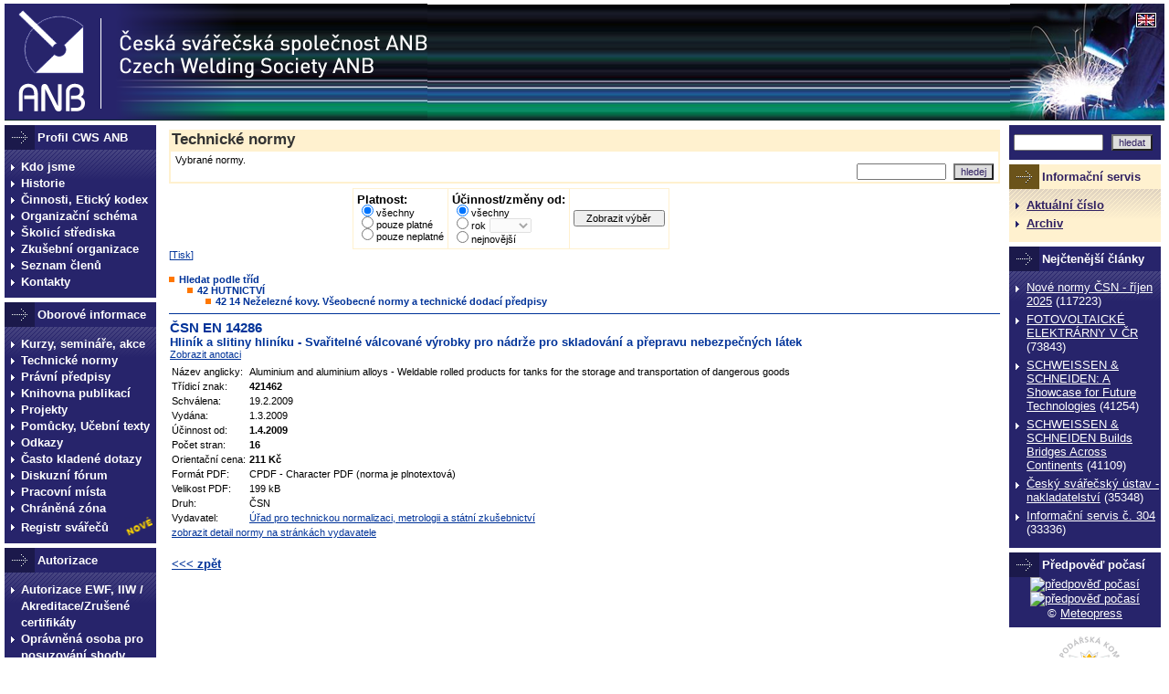

--- FILE ---
content_type: text/html
request_url: http://www.cws-anb.cz/t.py?t=14&i=3382&trida=4214
body_size: 5280
content:
<!DOCTYPE html PUBLIC "-//W3C//DTD XHTML 1.0 Transitional//EN" "http://www.w3.org/TR/xhtml1/DTD/xhtml1-transitional.dtd">
<html xmlns="http://www.w3.org/1999/xhtml" xml:lang="cs" lang="cs">
<head>
<meta http-equiv="Content-Type" content="text/html; charset=iso-8859-2" />
<title>CWS ANB: ČSN EN 14286 Hliník a slitiny hliníku - Svařitelné válcované výrobky pro nádrže pro skladování a přepravu nebezpečných látek</title>
<link rel="stylesheet" href="t.css?2" type="text/css" />
<link rel="stylesheet" href="other.css" type="text/css" />
<link rel="stylesheet" href="print.css" type="text/css" media="print" />
<script type="text/javascript" src="t.js"></script>
</head>

<body link="#000000">
<table id="zahlavi" cellspacing="0" cellpadding="0"><tr><td>
<div class="zarazka_horiz"></div>

<map id="logomap" name="logomap">
<area shape="rect" coords="15,7,89,119" href="t.py" alt="" title="Titulní strana" />
<area shape="poly" coords="125,28,125,82,405,82,405,53,463,53,463,28" href="t.py" alt="" title="Titulní strana" />
</map>	 
<img id="logo" src="img/logo.png" width="463" height="127" alt="logo CWS ANB" title="Titulní strana" ismap="ismap" usemap="#logomap" />

<map id="svarenimap" name="svarenimap">
<area shape="rect" coords="137,9,161,27" href="t.py?t=4&amp;i=46" alt="English" title="English" />
</map>	 
<img id="svareni" src="img/svareni.png" width="169" height="127" alt="svareni" title="" ismap="ismap" usemap="#svarenimap" />

<!-- <div id="tophledani">
<form method="post" action="t.py" class="hledani"><div>
<input type="hidden" name="a" value="2" />
<input type="hidden" name="sin" value="c,a,r,y" />
<input type="text" name="search" class="searchbox" /><br />
<input type="submit" value="hledej" class="searchsubmit" /> <a href="t.py?a=2&amp;sin=hlp,c,a,r,y">podrobné hledání</a>
</div></form>
</div> -->

<!-- <div class="banner"></div> -->

</td></tr></table> <!-- #zahlavi -->
<table id="tabholder" cellspacing="0" cellpadding="0" width="100%"><tr valign="top"><td id="tdmenu"><div id="levy"><div id="hlavni_menu" class="panelmenu sipka"> <div class="panelnadpis">Profil CWS ANB</div> <div class="bgpanel"> <a href="t.py?t=4&amp;i=24">Kdo jsme</a> <a href="t.py?t=4&amp;i=25">Historie</a> <a href="t.py?t=4&amp;i=26">Činnosti, Etický kodex</a> <a href="t.py?t=4&amp;i=27">Organizační schéma</a> <a href="t.py?t=4&amp;i=28">Školicí střediska</a> <a href="t.py?t=4&amp;i=29">Zkušební organizace</a> <a href="t.py?t=4&amp;i=30">Seznam členů</a> <a href="t.py?t=4&amp;i=31">Kontakty</a> </div> </div> <div id="oborove_menu" class="panelmenu sipka"> <div class="panelnadpis">Oborové informace</div> <div class="bgpanel"> <a href="t.py?t=12&amp;i=1">Kurzy, semináře, akce</a> <a href="t.py?t=14&amp;i=1">Technické normy</a> <a href="t.py?t=15&amp;i=2">Právní předpisy</a> <a href="t.py?t=9&amp;i=1">Knihovna publikací</a> <a href="t.py?t=1&amp;i=3">Projekty</a> <a href="t.py?t=4&amp;i=32">Pomůcky, Učební texty</a> <a href="t.py?t=4&amp;i=33">Odkazy</a> <a href="t.py?t=4&amp;i=38">Často kladené dotazy</a> <a href="t.py?t=11&amp;i=1">Diskuzní fórum</a> <a href="t.py?t=38&amp;i=1">Pracovní místa</a> <a href="t.py?t=2&amp;i=41">Chráněná zóna</a> <a href="t.py?t=4&amp;i=56" style="background-position:0 2px"><div style="background:url(img/new.gif) no-repeat scroll right -1px transparent;padding-top:3px;width:97%">Registr svářečů</div></a> </div> </div> <div class="panelmenu sipka"> <div class="panelnadpis">Autorizace</div> <div class="bgpanel"> <a href="t.py?t=4&amp;i=47">Autorizace EWF, IIW / Akreditace/Zrušené certifikáty</a> <a href="t.py?t=4&amp;i=34">Oprávněná osoba pro posuzování shody stavebních konstrukcí dle EU 305/2011 (CPR)</a> <a href="t.py?t=4&amp;i=35">Oznámení,Nestrannost, GDPR</a> <a href="t.py?t=4&amp;i=36">Notifikace - Direktiva 2014/68/EU</a> <a href="t.py?t=4&amp;i=37">Seznam inspektorů pro posuzování shody</a> </div> </div> <div class="panelmenu sipka"> <div class="panelnadpis multiline narrow">Mezinárodní / evropské kvalifikace</div> <div class="bgpanel"> <a href="t.py?t=4&amp;i=40">Formuláře</a> <a href="t.py?t=4&amp;i=54">Mezinárodní kvalifikace, náplně kurzů</a> <a href="t.py?t=4&amp;i=55">Certifikáty</a> </div> </div> <div class="panelmenu sipka"> <div class="panelnadpis">Certifikace</div> <div class="bgpanel"> <a href="t.py?t=4&amp;i=39">Seznam technických pravidel </a> <a href="t.py?t=4&amp;i=41">Postup certifikace</a> <a href="t.py?t=4&amp;i=42">Certifikační systém EWF/Katalog certifikací/Info</a> <a href="t.py?t=4&amp;i=48">Alternativní cesta k IWE/EWE</a> <a href="t.py?t=4&amp;i=43">Ceníky </a> </div> </div> <div class="panelmenu sipka"> <div class="panelnadpis multiline">CC - Company Certification</div> <div class="bgpanel"> <a href="t.py?t=4&amp;i=44">Politika jakosti CWS ANB </a> <a href="t.py?t=4&amp;i=45">Požadavky na výrobce </a> <a href="t.py?t=4&amp;i=53">Postup při certifikaci </a> <a href="t.py?t=4&amp;i=52">PAB (Participating Approved Body) pro EN ISO 3834</a> <a href="t.py?t=4&amp;i=51">Držitelé evropských certifikátů EN ISO 3834</a> <a href="t.py?t=4&amp;i=49">Obchodní podmínky</a> <a href="t.py?t=4&amp;i=50">Ceníky </a> </div> </div></div> <!-- #levy --></td><td><div id="obsah"><div class="zarazka_horiz"></div><div id="hlavicka" style="margin-bottom: 2px"><div id="hlnadpis"><a href="t.py?t=14&amp;i=1" title="úvodní strana oblasti">Technické normy</a></div>
<div id="hltext">
<form method="post" action="t.py" class="hledani floatr"><div>
<input type="hidden" name="a" value="2" />
<input type="hidden" name="t" value="61" />
<input type="hidden" name="i" value="31" />
<input type="hidden" name="sin" value="y" />
<input type="text" name="search" class="searchbox" value="" />
<input type="submit" value="hledej" class="searchsubmit" />
</div></form>

Vybrané normy.
</div></div>
<style type="text/css">
<!--
.bx {margin-top: -2px}
.bx2 {margin-top: -3px; margin-bottom: -1px}
-->
</style><img src="/img/none.gif" width="1" height="3"/><br/><table border="0" cellspacing="1" cellpadding="4" align="center" class="torange2 no-print"><form name="normy" method="GET" action="t.py"><input type="hidden" name="t" value="14"/><tr valign="top"><td bgcolor="#FFFFFF" rowspan="2"><b>Platnost:</b><br/><span class="v8"><input id="platnost_vse" type="radio" name="platnost" value="" class="bx" checked="checked"/><label for="platnost_vse">všechny</label><br/><input id="platnost_1" type="radio" name="platnost" value="1" class="bx"/><label for="platnost_1">pouze platné</label><br/><input id="platnost_0" type="radio" name="platnost" value="0" class="bx"/><label for="platnost_0">pouze neplatné</label></span><br/></td><td bgcolor="#FFFFFF"><b>Účinnost/změny od:</b><br/><input type="radio" id="nove_0" name="nove" value="" class="bx" onclick="this.form.rok.disabled=true;" checked="checked"/><label for="nove_0" class="v8">všechny</label><br/><input type="radio" id="nove_rok" name="nove" value="" class="bx" onclick="this.form.rok.disabled=false;"/><label for="nove_rok" class="v8">rok</label> <select name="rok" class="v8" disabled="disabled"><option/><option value="2026">2026</option><option value="2025">2025</option><option value="2024">2024</option><option value="2023">2023</option><option value="2022">2022</option><option value="2021">2021</option><option value="2020">2020</option><option value="2019">2019</option><option value="2018">2018</option><option value="2017">2017</option><option value="2016">2016</option><option value="2015">2015</option><option value="2014">2014</option><option value="2013">2013</option><option value="2012">2012</option><option value="2011">2011</option><option value="2010">2010</option><option value="2009">2009</option><option value="2008">2008</option><option value="2007">2007</option><option value="2006">2006</option><option value="2005">2005</option><option value="2004">2004</option><option value="2003">2003</option><option value="2002">2002</option><option value="2001">2001</option><option value="2000">2000</option><option value="1999">1999</option><option value="1998">1998</option><option value="1997">1997</option><option value="1996">1996</option><option value="1995">1995</option><option value="1994">1994</option><option value="1993">1993</option><option value="1992">1992</option><option value="1991">1991</option><option value="1990">1990</option><option value="1989">1989</option><option value="1988">1988</option><option value="1987">1987</option><option value="1986">1986</option><option value="1985">1985</option><option value="1984">1984</option><option value="1983">1983</option><option value="1982">1982</option><option value="1981">1981</option><option value="1980">1980</option><option value="1979">1979</option><option value="1978">1978</option><option value="1977">1977</option><option value="1976">1976</option><option value="1975">1975</option><option value="1974">1974</option><option value="1973">1973</option><option value="1972">1972</option><option value="1971">1971</option><option value="1970">1970</option><option value="1969">1969</option><option value="1968">1968</option><option value="1967">1967</option><option value="1966">1966</option><option value="1965">1965</option><option value="1964">1964</option><option value="1963">1963</option><option value="1962">1962</option><option value="1961">1961</option><option value="1960">1960</option><option value="1956">1956</option><option value="1953">1953</option></select><br/><input type="radio" id="nove_1" name="nove" value="1" class="bx" onclick="this.form.rok.disabled=true;"/><label for="nove_1" class="v8">nejnovější</label></td><td bgcolor="#FFFFFF" valign="middle"><input type="submit" class="v8" value="Zobrazit výběr" style="width:100px"/></td></tr></form></table><span class="ab8 no-print">[<a href="t.py?t=14&amp;i=3382&amp;trida=4214&amp;z=2" target="_blank" class="ab8">Tisk</a>]</span><br/><br/><div class="left marginb"><img src="/img/osquare.gif" width="6" height="6" alt="" class="marginr5" vspace="1"/><a class="obor" href="t.py?t=14">Hledat podle tříd</a></div>
    <div class="left marginb" style="padding-left:20px"><img src="/img/osquare.gif" width="6" height="6" alt="" class="marginr5" vspace="1"/><a class="obor" href="t.py?t=14&amp;trida=42">42 HUTNICTVÍ</a></div>
    <div class="left marginb" style="padding-left:40px"><img src="/img/osquare.gif" width="6" height="6" alt="" class="marginr5" vspace="1"/><b class="a11"><a class="obor" href="t.py?t=14&amp;trida=4214">42 14 Neželezné kovy. Všeobecné normy a technické dodací předpisy</a></b></div>
  <hr size="1" class="cara"/><table border="0" cellspacing="0" cellpadding="1" width="100%"><script type="text/javascript">
<!--

function Anotace() {
  var anotace = document.getElementById('anotace');
  var lblanotace = document.getElementById('txtanotace');
  lblanotace.innerHTML = (anotace.style.display == 'none' ? 'Skrýt anotaci' : 'Zobrazit anotaci');
  lblanotace.title = (anotace.style.display == 'none' ? 'Klikněte pro skrytí anotace' : 'Klikněte pro zobrazení anotace');
  anotace.style.display = (anotace.style.display == 'none' ? '' : 'none');
}

// -->
</script><tr valign="top"><td><b class="ab11">ČSN EN 14286</b><br/><b class="ab10">Hliník a slitiny hliníku - Svařitelné válcované výrobky pro nádrže pro skladování a přepravu nebezpečných látek</b><br/><a href="javascript:Anotace();void(0);"><span id="txtanotace" title="Klikněte pro zobrazení anotace" class="v8" style="padding-bottom:10px">Zobrazit anotaci</span></a><br/><div id="anotace" style="display:none;margin-left:10px" class="v8"><br/>ČSN EN 14286<br /><br />  Tato norma stanovuje technické dodací předpisy, mechanické vlastnosti, mezní úchylky rozměrů a tvaru válcovaných polotovarů ze slitin hliníku určených pro nádrže pro skladování a přepravu nebezpečných látek, především benzínu a dalších kapalných uhlovodíků.<br />  Platí pro pásy, plechy a desky válcované za tepla nebo za studena o tloušťce od 3,0 mm do a včetně 12,0 mm používané jako materiál na stěny.<br/><br/></div><table border="0" cellspacing="0" cellpadding="2"><tr><td colspan="2"><img src="/img/none.gif" width="1" height="1"/></td></tr><tr valign="top"><td class="v8">Název anglicky:</td><td class="v8">Aluminium and aluminium alloys - Weldable rolled products for tanks for the storage and transportation of dangerous goods</td></tr><tr valign="top"><td class="v8">Třídicí znak:</td><td class="v8"><b>421462</b></td></tr><tr valign="top"><td class="v8">Schválena:</td><td class="v8">19.2.2009</td></tr><tr valign="top"><td class="v8">Vydána:</td><td class="v8">1.3.2009</td></tr><tr valign="top"><td class="v8">Účinnost od:</td><td class="v8"><b>1.4.2009</b></td></tr><tr valign="top"><td class="v8">Počet stran:</td><td class="v8"><b>16</b></td></tr><tr valign="top"><td class="v8">Orientační cena:</td><td class="v8"><b>211 Kč</b></td></tr><tr valign="top"><td class="v8">Formát PDF:</td><td class="v8">CPDF - Character PDF (norma je plnotextová)</td></tr><tr valign="top"><td class="v8">Velikost PDF:</td><td class="v8">199 kB</td></tr><tr valign="top"><td class="v8">Druh:</td><td class="v8">ČSN</td></tr><tr valign="top"><td class="v8">Vydavatel:</td><td class="v8"><a href="http://www.unmz.cz" target="_blank">Úřad pro technickou normalizaci, metrologii a státní zkušebnictví</a></td></tr><tr><td colspan="2" class="v8"><a href="http://csnonline.unmz.cz/Detailnormy.aspx?k=82984" target="_blank" class="v8">zobrazit detail normy na stránkách vydavatele</a></td></tr></table><br/></td></tr></table><table width="100%" class="no-print"><tr><td><a href="t.py?t=14&amp;trida=4214"><b>&lt;&lt;&lt; zpět</b></a></td></tr></table><p class="invisible">technické normy technické normy technické normy technické normy technické normy technické normy technické normy technické normy technické normy technické normy technické normy technické normy technické normy technické normy technické normy technické normy technické normy</p><br class="clear" /><!-- <hr /> --></div>    <!-- #obsah --></td><td><div id="pravy"><div id="tophledani" class="panel"> <form method="post" action="t.py" class="hledani"><div> <input type="hidden" name="a" value="2" /> <input type="hidden" name="sin" value="c,a,p,r,j,y" /> <input type="text" name="search" class="searchbox" /> <input type="submit" value="hledat" class="searchsubmit" /> <!-- <a href="t.py?a=2&amp;sin=hlp,c,a,p,r,j,y">podrobné hledání</a> --> </div></form> </div> <div class="panelis"> <div class="panelnadpis">Informační servis</div> <div class="bgpanel"> <ul> <li><b><a href="t.py?t=2&amp;i=930">Aktuální číslo</a></b></li> <li><b><a href="t.py?t=1&amp;i=2">Archiv</a></b></li> </ul> </div> </div><div id="nejctenejsi" class="panel sipka"><div class="panelnadpis">Nejčtenější články</div><div class="bgpanel"><ul>      <li><a href="t.py?t=2&amp;i=915" title=" Nové normy ČSN ve svařování - říjen 2025 ">Nové normy ČSN - říjen 2025</a> (117223)</li>
      <li><a href="t.py?t=2&amp;i=913" title=" Fotovoltaické, resp. solární elektrárny spadají do kategorie obnovitelných zdrojů energie.  ">FOTOVOLTAICKÉ ELEKTRÁRNY V ČR</a> (73843)</li>
      <li><a href="t.py?t=2&amp;i=908" title=" &amp;#8220;Join the Future&amp;#8221; is the motto of this year&amp;#8217;s world-leading trade fair ">SCHWEISSEN & SCHNEIDEN: A Showcase for Future Technologies</a> (41254)</li>
      <li><a href="t.py?t=2&amp;i=910" title=" Světový veletrh svařovací techniky a doprovodná akce. ">SCHWEISSEN & SCHNEIDEN Builds Bridges Across Continents</a> (41109)</li>
      <li><a href="t.py?t=2&amp;i=921" title=" Možnost objednávek svářečské literatury ">Český svářečský ústav - nakladatelství</a> (35348)</li>
      <li><a href="t.py?t=2&amp;i=916" title=" Aktuální Informační servis CWS ANB ">Informační servis č. 304</a> (33336)</li>
</ul></div></div><div id="pocasi" class="panel sipka"> <div class="panelnadpis">Předpověď počasí</div> <div class="center"><a href="https://www.meteopress.cz"><img src="https://www.meteopress.cz/pictures/pp_cr_0den.png" alt="předpověď počasí" title="Aktuální předpověď počasí vám přináší Meteopress" width="50" height="68" /></a> <a href="https://www.meteopress.cz"><img src="https://www.meteopress.cz/pictures/pp_cr_1den.png" alt="předpověď počasí" title="Aktuální předpověď počasí vám přináší Meteopress" width="50" height="68" /></a><br />&copy; <a href="https://www.meteopress.cz">Meteopress</a></div> </div><div style="margin-top:10px;padding-left:5px"> <div class="center"> <a href="https://www.komora.cz"><img src="img/logohk2.gif" width="73" height="73" alt="logo Hospodářské komory ČR" title="Hospodářská komora České republiky" style="margin-bottom:5px;" /></a><br /><a href="https://www.komora.cz" class="a8">www.komora.cz</a></div> <!-- <div class="center"><a href="http://www.sptz.cz"><img src="img/logosptz.gif" width="60" height="73" alt="logo SPTZ" title="Svaz podnikatelů v oboru technických zařízení ČR" /></a><br /><a href="http://www.sptz.cz" class="a8">www.sptz.cz</a></div> --> </div> </div> <!-- #pravy --></td></tr></table> <!-- #tabholder --><div class="clear"> </div><div id="paticka">
<div class="floatr">CWS ANB, Velflíkova 4, 160 00, Praha 6 - Dejvice<br />Tel.: +420 224 310 394, +420 224 315 589</div>
<div class="copy">&#169; Copyright CWS-ANB 2006-2025, všechna práva vyhrazena.</div>
</div></body></html>


--- FILE ---
content_type: application/javascript; charset=utf-8
request_url: http://www.cws-anb.cz/t.js
body_size: 1048
content:
if (top.length != self.length) top.location.href = self.location.href; 

img1=new Image();
img1.src="img/logo.png";
img2=new Image();
img2.src="img/bgtop.png";
img3=new Image();
img3.src="img/svareni.png";
img4=new Image();
img4.src="img/menuoff.gif";
img5=new Image();
img5.src="img/menuon.gif";
img6=new Image();
img6.src="img/sipkapanel.gif";
img7=new Image();
img7.src="img/sipkais.gif";
img8=new Image();
img8.src="img/bgpanel.png";
img9=new Image();
img9.src="img/bgzpravy.png";
img10=new Image();
img10.src="img/bgakce.png";
img11=new Image();
img11.src="img/sipkali.gif";
img12=new Image();
img12.src="img/sipkaliis.gif";

function email_ok(form) {
  var re = /^[_a-zA-Z0-9\.\-]+@[_a-zA-Z0-9\.\-]+\.[a-zA-Z]{2,4}$/;
  if (re.test(form.email.value))
    return true;
  else
    alert("E-mail je �patn� zad�n!");
    form.email.focus();
    return false;
}

function oWin(pFileName, i_width, i_height, pTitle) {
  var owidth=(i_width+50>screen.width)?screen.width-62:i_width , oheight=(i_height+86>screen.height)?screen.height-166:i_height;
//  photoWin = window.open( "", "photo", "width=600,height=450,status,scrollbars,resizable,screenX=20,screenY=40,left=20,top=40");
  if ((owidth!=i_width) || (oheight!=i_height))
    photoWin = window.open( "", "", "width="+(owidth+50)+",height="+(oheight+86)+",menubar,scrollbars,resizable,screenX=20,screenY=40,left=20,top=40");
  else
    photoWin = window.open( "", "", "width="+(owidth+50)+",height="+(oheight+86)+",scrollbars,resizable,screenX=20,screenY=40,left=20,top=40");
  photoWin.document.write('<html><head><title>' + pTitle + '</title>');
  photoWin.document.write('<meta http-equiv="Content-Type" content="text/html; charset=UTF-8">');
  photoWin.document.write('<style type="text/css">a.window:hover {color: #FF0000;}</style>');
  photoWin.document.write('</head>');
  photoWin.document.write('<body bgcolor="#ffffff" text="#333333" link="#FFFFFF" vlink="#333333" alink="#FF0000" style="font-family: Arial, Helvetica, sans-serif;">');
  photoWin.document.write('<div align="center"><b>' + pTitle + '</b><br />');
  photoWin.document.write('<a class="window" href="javascript:self.close()">');
  photoWin.document.write('<img style="border-color: #D8D8D8 #D8D8D8 #D8D8D8 #D8D8D8;" src="' + pFileName + '" width="' + i_width + '" height="' + i_height + '" border="1" alt="zav��t okno" /><br />');
  photoWin.document.write('<small>zav��t okno</small></a><br /></div>');
  photoWin.document.write('</body></html>');
  photoWin.document.close();
  photoWin.focus();
}

function tabHistorie(id) {
  win = window.open('/t.py?t=39&i='+id,'','width=460,height=300,resizable=1,scrollbars=1');
  win.focus();
}